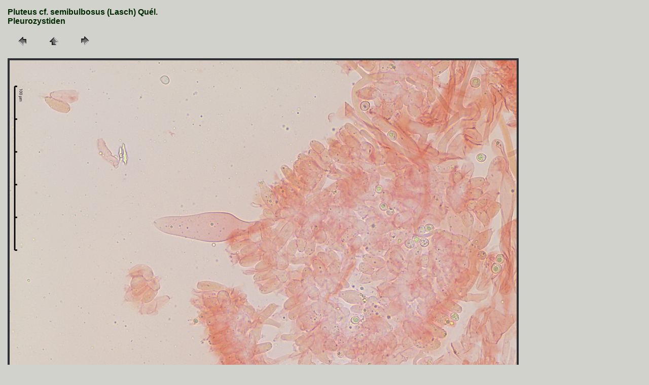

--- FILE ---
content_type: text/html
request_url: https://interhias.de/schwammerlseiten/bestimmungen/2020/pluteaceae/fotoseiten/foto-027.html
body_size: 244
content:
<!DOCTYPE html>
<html lang="de">
  <head>
    <title>Pluteus cf. semibulbosus (Lasch) Quél.</title>
    <meta charset="utf-8">
	<meta name="viewport" content="width=device-width, initial-scale=1">
    <link rel="stylesheet" type="text/css" href="fotostyles.css">
  </head>
  <body>
    <h3>
     Pluteus cf. semibulbosus (Lasch) Quél.<br />
	 Pleurozystiden
    </h3>
    <div id="navi">
	
      <a href="foto-026.html"><img src="previous.gif" style="width: 30px; height: 30px;" title="zum vorhergehenden Bild" alt="Pfeil zum vorhergehenden Bild"></a>
	  <a href="../pluteaceae.html#ank4"><img src="home.gif" style="width: 30px; height: 30px;" title="zurück zur Übersicht" alt="Pfeil zurück zur Übersicht"></a>
	  <a href="foto-028.html"><img src="next.gif" style="width: 30px; height: 30px;" title="zum nächsten Bild" alt="Pfeil zum nächsten Bild"></a>
	  
    </div>
	<img class="fotos" src="../fotos/foto-027.JPG" alt="Foto" >
  </body>
</html>

--- FILE ---
content_type: text/css
request_url: https://interhias.de/schwammerlseiten/bestimmungen/2020/pluteaceae/fotoseiten/fotostyles.css
body_size: 14
content:
/* Style Sheet */
* {
    margin: 0;
    padding: 0;
}
body {
    background-color: #D2D2CD;
    color: #002900;
    font-family: Arial, Helvetica, 'Times New Roman', serif;
}
img.fotos {
    border: 4px solid #2D3034;
    margin-left: 15px;
}
h3 {
    padding: 15px;
    font-size: 1em;
}
#navi {
    margin: 0px 15px 15px;
}
#navi a {
    display: inline-block;
    margin: 0 14px;
}
@media only screen and (max-width: 600px) {
    img.fotos {
    width: 360px;
    height: 270px;
}
}
